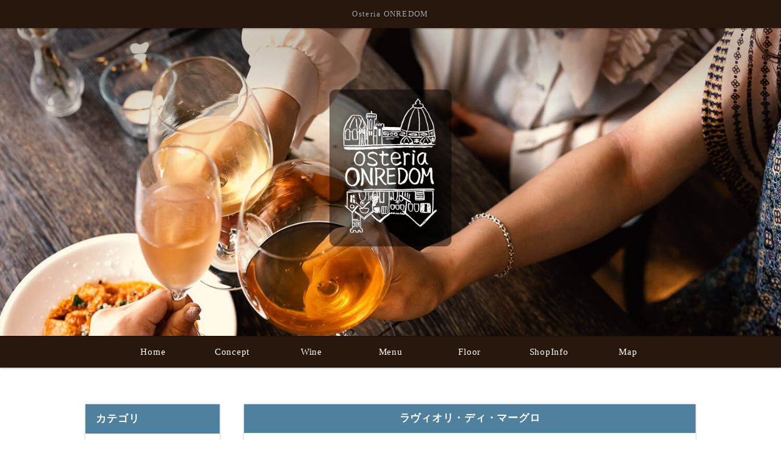

--- FILE ---
content_type: text/html
request_url: https://www.onredom.com/fcblog/?page=2
body_size: 3067
content:
<!DOCTYPE html>
<!--[if lt IE 7]><html class="ie ie6 ie-lt10 ie-lt9 ie-lt8 ie-lt7 no-js" lang="ja"><![endif]-->
<!--[if IE 7]><html class="ie ie7 ie-lt10 ie-lt9 ie-lt8 no-js" lang="ja"><![endif]-->
<!--[if IE 8]><html class="ie ie8 ie-lt10 ie-lt9 no-js" lang="ja"><![endif]-->
<!--[if IE 9]><html class="ie ie9 ie-lt10 no-js" lang="ja"><![endif]-->
<!--[if gt IE 9]><!--><html class="no-js" lang="ja"><!--<![endif]-->
	<head>
		<meta charset="UTF-8">
		<meta http-equiv="X-UA-Compatible" content="IE=Edge, Chrome=1">
		<meta name="author" content="FOODCONNECTION">
		<title>Osteria ONREDOM </title>
						<meta name="description" content="" />
		<meta name="keywords" content="" />
		<meta name="robots" content="index,follow" />
		<meta name="copyright" content="FoodConnection.jp" />
		<meta name="viewport" content="width=device-width,initial-scale=1.0,maximum-scale=1.0,user-scalable=0" />
		<meta name="apple-mobile-web-app-status-bar-style" content="black-translucent" />
		<meta name="format-detection" content="telephone=no" />
		<meta name="format-detection" content="date=no" />
		<meta name="format-detection" content="address=no" />
		<meta name="format-detection" content="email=no" />
		<meta property="og:type" content="website" />
		<meta property="og:locale" content="ja_JP" />
		<meta property="og:url" content="//www.onredom.com/fcblog/?page=2" />
		<meta property="og:image" content=""/>
		<meta property="og:title" content="Osteria ONREDOM " />
		<meta property="og:site_name" content="Osteria ONREDOM" />
		<meta property="og:description" content="" />
		
		<link rel="apple-touch-icon" href="//www.onredom.com/shared_blog/img/apple-touch-icon.png" />
		<link rel="shortcut icon" href="//www.onredom.com/shared_blog/img/shared/favicon.ico" />
		<link rel="canonical" href="//www.onredom.com/fcblog/?page=2" />
		<link rel="stylesheet" type="text/css" id="fcblog-css-common" href="//www.onredom.com/shared_blog/css/common.css" />
		<link rel="stylesheet" type="text/css" id="fcblog-css-style" href="//e-connection.info/shared/css/style.css" />
		<link rel="stylesheet" type="text/css" id="fcblog-css-shared" href="//www.onredom.com/shared_blog/css/shared.css" />
		<!-- Google Analytics -->
<!-- Global site tag (gtag.js) - Google Analytics -->
<script async src="https://www.googletagmanager.com/gtag/js?id=UA-138961199-92"></script>
<script>
  window.dataLayer = window.dataLayer || [];
  function gtag(){dataLayer.push(arguments);}
  gtag('js', new Date());

  gtag('config', 'UA-138961199-92');
</script>
	</head>
	<body data-version="">
		<header id="header">
			<h1>Osteria ONREDOM </h1>
			<p class="logo"><img src="//www.onredom.com/shared_blog/img/logo.png" alt="Osteria ONREDOM" /></p>
		</header>
		<aside id="navbar">
			<div class="toggle"><span></span></div>
			<nav class="wrap">
				<ul class="clearfix">
					<li>
						<a href="//www.onredom.com/">Home</a>
					</li>
			
					<li>
						<a href="//www.onredom.com/#lead">Concept</a>
					</li>
					<li>
						<a href="//www.onredom.com/wine.html">Wine</a>
					</li>
					<li>
						<a href="//www.onredom.com/menu.html">Menu</a>
					</li>
					<li>
						<a href="//www.onredom.com/#floor">Floor</a>
					</li>
					<li>
						<a href="//www.onredom.com/#shopInfo">ShopInfo</a>
					</li>
					<li>
						<a href="//www.onredom.com/#map">Map</a>
					</li>
				</ul>
			</nav>
		</aside><main id="container" class="tpl-top wrap clearfix">
			<aside id="sidebar">
				<section id="category">
					<h2>カテゴリ</h2>
					<nav>
						<ul>
														<li>
								<a href="/fcblog/news/">お知らせ</a>
							</li>
														<li>
								<a href="/fcblog/everyday/">日常</a>
							</li>
														<li>
								<a href="/fcblog/ricetta/">レシピ</a>
							</li>
														<li>
								<a href="/fcblog/cucina/">料理</a>
							</li>
														<li>
								<a href="/fcblog/vino/">ワイン</a>
							</li>
													</ul>
					</nav>
				</section>
				<section id="articles">
					<h2>最新記事</h2>
					<nav>
						<ul>
														<li>
								<a href="/fcblog/109809.html">年末年始の営業ご案内</a>
							</li>
														<li>
								<a href="/fcblog/105981.html">クリスマスのコース・ご予約について｜星ヶ丘のイタリアン「Osteria ONREDOM（オステリア オンレドム）」</a>
							</li>
														<li>
								<a href="/fcblog/97988.html">アルバイトスタッフ求人募集中です！｜名古屋市星ヶ丘のイタリアン「Osteria ONREDOM(オステリア オンレドム)」</a>
							</li>
														<li>
								<a href="/fcblog/89340.html">パスタフレスカ　pastafresca</a>
							</li>
														<li>
								<a href="/fcblog/89259.html">営業のお知らせ</a>
							</li>
														<li>
								<a href="/fcblog/88082.html">ラヴィオリ・ディ・マーグロ</a>
							</li>
														<li>
								<a href="/fcblog/87708.html">クロスティーニ・ディ・フェガティーニ</a>
							</li>
														<li>
								<a href="/fcblog/87672.html">オステリア　オンレドム</a>
							</li>
														<li>
								<a href="/fcblog/81405.html">営業時間のお知らせ</a>
							</li>
														<li>
								<a href="/fcblog/73317.html">お知らせ</a>
							</li>
													</ul>
					</nav>
				</section>
				<section id="calendar">
					<h2>カレンダー</h2>
					<div class="calendar">
						<table class="calendar"><thead><th><a href="/fcblog/202512"> < </a></th><th colspan="5">2026年1月</th><th><a href="/fcblog/202601"> > </a> </th></thead><tbody><tr><th class="header">日</th><th class="header">月</th><th class="header">火</th><th class="header">水</th><th class="header">木</th><th class="header">金</th><th class="header">土</th></tr><tr><td colspan="4">&nbsp;</td><td class="nohaving_posts" rel="2026-01-01">1</td><td class="nohaving_posts" rel="2026-01-02">2</td><td class="nohaving_posts" rel="2026-01-03">3</td></tr><tr><td class="nohaving_posts" rel="2026-01-04">4</td><td class="nohaving_posts" rel="2026-01-05">5</td><td class="nohaving_posts" rel="2026-01-06">6</td><td class="nohaving_posts" rel="2026-01-07">7</td><td class="nohaving_posts" rel="2026-01-08">8</td><td class="nohaving_posts" rel="2026-01-09">9</td><td class="nohaving_posts" rel="2026-01-10">10</td></tr><tr><td class="nohaving_posts" rel="2026-01-11">11</td><td class="nohaving_posts" rel="2026-01-12">12</td><td class="nohaving_posts" rel="2026-01-13">13</td><td class="nohaving_posts" rel="2026-01-14">14</td><td class="nohaving_posts" rel="2026-01-15">15</td><td class="nohaving_posts" rel="2026-01-16">16</td><td class="nohaving_posts" rel="2026-01-17">17</td></tr><tr><td class="nohaving_posts" rel="2026-01-18">18</td><td class="nohaving_posts" rel="2026-01-19">19</td><td class="nohaving_posts" rel="2026-01-20">20</td><td class="nohaving_posts" rel="2026-01-21">21</td><td class="nohaving_posts" rel="2026-01-22">22</td><td class="nohaving_posts" rel="2026-01-23">23</td><td class="nohaving_posts" rel="2026-01-24">24</td></tr><tr><td class="nohaving_posts" rel="2026-01-25">25</td><td class="nohaving_posts" rel="2026-01-26">26</td><td class="nohaving_posts" rel="2026-01-27">27</td><td class="nohaving_posts" rel="2026-01-28">28</td><td class="nohaving_posts" rel="2026-01-29">29</td><td class="nohaving_posts" rel="2026-01-30">30</td><td class="nohaving_posts" rel="2026-01-31">31</td></tr></tbody></table>
					</div>
				</section>
			</aside>
			<section id="main">
								<article>
					<h2>ラヴィオリ・ディ・マーグロ</h2>
					<figure class="clearfix">
						<figcaption>
														<img src="https://www.onredom.com/fcblog/uploads/9862fa32259f88e86ed5db52618d9e6b.jpg" class="thumbnail-post" alt="">
						</figcaption>
						<section>
							<time>2022-01-19 16:17:20</time>
							<p class="desc">どーも！オンレドムのシェフゆーすけです！！少し遅めの正月休みをいただいてめちゃくちゃリフレッシュ...</p>
							<p class="more">
																<a href="https://www.onredom.com/fcblog/88082.html">続きを見る</a>
							</p>
						</section>
					</figure>
				</article>
								<article>
					<h2>クロスティーニ・ディ・フェガティーニ</h2>
					<figure class="clearfix">
						<figcaption>
														<img src="https://www.onredom.com/fcblog/uploads/066b651b5e951b1961b44b29a6fd8708.jpg" class="thumbnail-post" alt="">
						</figcaption>
						<section>
							<time>2022-01-13 16:10:21</time>
							<p class="desc">どーも、オンレドムのシェフゆーすけです！！イタリア修行時代初めて住んだのがフィレンツェだったので...</p>
							<p class="more">
																<a href="https://www.onredom.com/fcblog/87708.html">続きを見る</a>
							</p>
						</section>
					</figure>
				</article>
								<article>
					<h2>オステリア　オンレドム</h2>
					<figure class="clearfix">
						<figcaption>
														<img src="https://www.onredom.com/fcblog/uploads/b110ba10379f475e15c0cdc2d3f19c57.jpg" class="thumbnail-post" alt="">
						</figcaption>
						<section>
							<time>2022-01-13 00:38:09</time>
							<p class="desc">どーも！ゆーすけです。名古屋星ヶ丘のイタリア料理オステリアオンレドムのシェフやってます。お店をオ...</p>
							<p class="more">
																<a href="https://www.onredom.com/fcblog/87672.html">続きを見る</a>
							</p>
						</section>
					</figure>
				</article>
								<article>
					<h2>営業時間のお知らせ</h2>
					<figure class="clearfix">
						<figcaption>
														
						</figcaption>
						<section>
							<time>2021-10-07 16:52:44</time>
							<p class="desc">平素より当店をご愛顧いただき、誠にありがとうございます。愛知県の要請延長に基づき、新型コロナウイ...</p>
							<p class="more">
																<a href="https://www.onredom.com/fcblog/81405.html">続きを見る</a>
							</p>
						</section>
					</figure>
				</article>
								<article>
					<h2>お知らせ</h2>
					<figure class="clearfix">
						<figcaption>
														
						</figcaption>
						<section>
							<time>2021-05-26 14:25:01</time>
							<p class="desc">こちらからお店の情報を配信していきます</p>
							<p class="more">
																<a href="https://www.onredom.com/fcblog/73317.html">続きを見る</a>
							</p>
						</section>
					</figure>
				</article>
				
				<nav class="pagination">
					<div class="pagination" id="pagination">
<ul>
<li class="previous"><a href="https://www.onredom.com/fcblog/?page=1" rel="prev">«</a></li>
<li><a href="https://www.onredom.com/fcblog/?page=1">1</a></li>
<li class="active"><a>2</a></li>
</ul></div>
				</nav>
			</section>
		</main><footer id="footer">
			<address>Osteria ONREDOM</address>
		</footer>

		<script type="text/javascript" id="fcblog-js-jquery" src="//www.onredom.com/shared_blog/js/jquery.min.js"></script>
		<script type="text/javascript" id="fcblog-js-common" src="//www.onredom.com/shared_blog/js/common.js"></script>		
	<script defer src="https://static.cloudflareinsights.com/beacon.min.js/vcd15cbe7772f49c399c6a5babf22c1241717689176015" integrity="sha512-ZpsOmlRQV6y907TI0dKBHq9Md29nnaEIPlkf84rnaERnq6zvWvPUqr2ft8M1aS28oN72PdrCzSjY4U6VaAw1EQ==" data-cf-beacon='{"version":"2024.11.0","token":"c7271344d9eb481ca33769fd87b595a6","r":1,"server_timing":{"name":{"cfCacheStatus":true,"cfEdge":true,"cfExtPri":true,"cfL4":true,"cfOrigin":true,"cfSpeedBrain":true},"location_startswith":null}}' crossorigin="anonymous"></script>
</body>
</html>